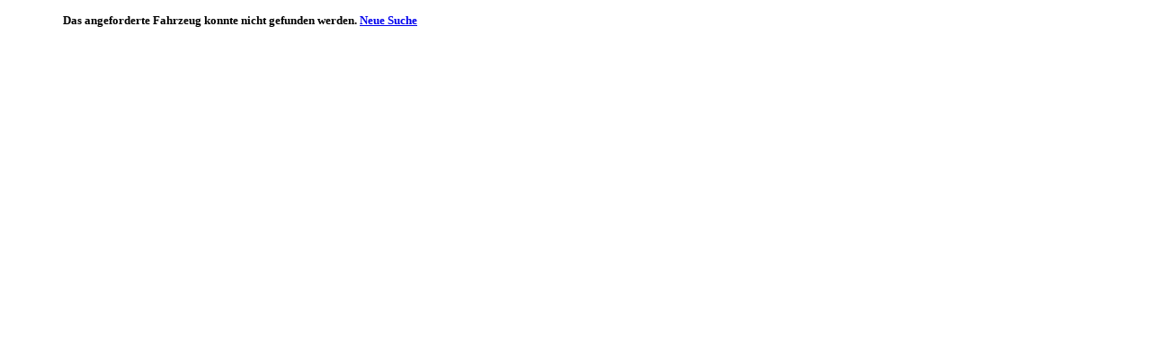

--- FILE ---
content_type: text/html; charset=UTF-8
request_url: http://dacia-erfurt.de/index-itsmobile.php?ad_id=393874170&dlr=13487267&fzg=Volkswagen-up%21-1.0-move--%2860-PS%29
body_size: 486
content:
<!DOCTYPE html>
<html lang="de">
   <head>
   <meta charset="utf-8">
   <meta name="viewport" content="width=device-width, initial-scale=1"><!--  -->
   <link href="itsmobile/style/bootstrap-grid-its.css" rel="stylesheet" type="text/css">
   <link href="itsmobile/style/itsmobile.css" rel="stylesheet" type="text/css">
   <script src="itsmobile/js/jquery.min.js"></script>
   <script src="itsmobile/js/jquery.flexslider-min.js"></script>
   <script src="itsmobile/js/jquery.validate.min.js"></script>
   <script src="itsmobile/js/jquery.colorbox-min.js"></script>
   <script src="itsmobile/js/itsmobile.js"></script>

   
   <title>Das angeforderte Fahrzeug konnte nicht gefunden werden.</title>
	
	</head>
	<body style="font-size: 13px;">
      <div class="its_container">
         
		   <div id="wrapper_fzg_detail">
<p class="hinweis">Das angeforderte Fahrzeug konnte nicht gefunden werden. <a href="/index-itsmobile.php#wrapper_suche">Neue Suche</a></p>     		
   		
   		</div>
  		
		</div> 	
   </body>
</html>

--- FILE ---
content_type: text/css
request_url: http://dacia-erfurt.de/itsmobile/style/bootstrap-grid-its.css
body_size: 16916
content:
/*!
 * Bootstrap v3.3.7 (http://getbootstrap.com)
 * Copyright 2011-2017 Twitter, Inc.
 * Licensed under MIT (https://github.com/twbs/bootstrap/blob/master/LICENSE)
 */

/*!
 * Generated using the Bootstrap Customizer (http://getbootstrap.com/customize/?id=fdec0065bf0e38ff8c7bc42171aa124d)
 * Config saved to config.json and https://gist.github.com/fdec0065bf0e38ff8c7bc42171aa124d
 */
/*!
 * Bootstrap v3.3.7 (http://getbootstrap.com)
 * Copyright 2011-2016 Twitter, Inc.
 * Licensed under MIT (https://github.com/twbs/bootstrap/blob/master/LICENSE)
 */

img {
  vertical-align: middle;
}
.img-responsive {
  display: block;
  max-width: 100%;
  height: auto;
}
.img-rounded {
  border-radius: 6px;
}
.img-thumbnail {
  padding: 4px;
  line-height: 1.42857143;
  background-color: #ffffff;
  border: 1px solid #dddddd;
  border-radius: 4px;
  -webkit-transition: all 0.2s ease-in-out;
  -o-transition: all 0.2s ease-in-out;
  transition: all 0.2s ease-in-out;
  display: inline-block;
  max-width: 100%;
  height: auto;
}
.img-circle {
  border-radius: 50%;
}
hr {
  margin-top: 20px;
  margin-bottom: 20px;
  border: 0;
  border-top: 1px solid #eeeeee;
}
.sr-only {
  position: absolute;
  width: 1px;
  height: 1px;
  margin: -1px;
  padding: 0;
  overflow: hidden;
  clip: rect(0, 0, 0, 0);
  border: 0;
}
.sr-only-focusable:active,
.sr-only-focusable:focus {
  position: static;
  width: auto;
  height: auto;
  margin: 0;
  overflow: visible;
  clip: auto;
}
[role="button"] {
  cursor: pointer;
}
.its_container {
  margin-right: auto;
  margin-left: auto;
  padding-left: 15px;
  padding-right: 15px;
}
@media (min-width: 768px) {
  .its_container {
    width: 750px;
  }
}
@media (min-width: 992px) {
  .its_container {
    width: 970px;
  }
}
@media (min-width: 1200px) {
  .its_container {
    width: 1170px;
  }
}
.its_container-fluid {
  margin-right: auto;
  margin-left: auto;
  padding-left: 15px;
  padding-right: 15px;
}
.its_row {
  margin-left: -15px;
  margin-right: -15px;
}
.its_col-xs-1, .its_col-sm-1, .its_col-md-1, .its_col-lg-1, .its_col-xs-2, .its_col-sm-2, .its_col-md-2, .its_col-lg-2, .its_col-xs-3, .its_col-sm-3, .its_col-md-3, .its_col-lg-3, .its_col-xs-4, .its_col-sm-4, .its_col-md-4, .its_col-lg-4, .its_col-xs-5, .its_col-sm-5, .its_col-md-5, .its_col-lg-5, .its_col-xs-6, .its_col-sm-6, .its_col-md-6, .its_col-lg-6, .its_col-xs-7, .its_col-sm-7, .its_col-md-7, .its_col-lg-7, .its_col-xs-8, .its_col-sm-8, .its_col-md-8, .its_col-lg-8, .its_col-xs-9, .its_col-sm-9, .its_col-md-9, .its_col-lg-9, .its_col-xs-10, .its_col-sm-10, .its_col-md-10, .its_col-lg-10, .its_col-xs-11, .its_col-sm-11, .its_col-md-11, .its_col-lg-11, .its_col-xs-12, .its_col-sm-12, .its_col-md-12, .its_col-lg-12 {
  position: relative;
  min-height: 1px;
  padding-left: 15px;
  padding-right: 15px;
}
.its_col-xs-1, .its_col-xs-2, .its_col-xs-3, .its_col-xs-4, .its_col-xs-5, .its_col-xs-6, .its_col-xs-7, .its_col-xs-8, .its_col-xs-9, .its_col-xs-10, .its_col-xs-11, .its_col-xs-12 {
  float: left;
}
.its_col-xs-12 {
  width: 100%;
}
.its_col-xs-11 {
  width: 91.66666667%;
}
.its_col-xs-10 {
  width: 83.33333333%;
}
.its_col-xs-9 {
  width: 75%;
}
.its_col-xs-8 {
  width: 66.66666667%;
}
.its_col-xs-7 {
  width: 58.33333333%;
}
.its_col-xs-6 {
  width: 50%;
}
.its_col-xs-5 {
  width: 41.66666667%;
}
.its_col-xs-4 {
  width: 33.33333333%;
}
.its_col-xs-3 {
  width: 25%;
}
.its_col-xs-2 {
  width: 16.66666667%;
}
.its_col-xs-1 {
  width: 8.33333333%;
}
.its_col-xs-pull-12 {
  right: 100%;
}
.its_col-xs-pull-11 {
  right: 91.66666667%;
}
.its_col-xs-pull-10 {
  right: 83.33333333%;
}
.its_col-xs-pull-9 {
  right: 75%;
}
.its_col-xs-pull-8 {
  right: 66.66666667%;
}
.its_col-xs-pull-7 {
  right: 58.33333333%;
}
.its_col-xs-pull-6 {
  right: 50%;
}
.its_col-xs-pull-5 {
  right: 41.66666667%;
}
.its_col-xs-pull-4 {
  right: 33.33333333%;
}
.its_col-xs-pull-3 {
  right: 25%;
}
.its_col-xs-pull-2 {
  right: 16.66666667%;
}
.its_col-xs-pull-1 {
  right: 8.33333333%;
}
.its_col-xs-pull-0 {
  right: auto;
}
.its_col-xs-push-12 {
  left: 100%;
}
.its_col-xs-push-11 {
  left: 91.66666667%;
}
.its_col-xs-push-10 {
  left: 83.33333333%;
}
.its_col-xs-push-9 {
  left: 75%;
}
.its_col-xs-push-8 {
  left: 66.66666667%;
}
.its_col-xs-push-7 {
  left: 58.33333333%;
}
.its_col-xs-push-6 {
  left: 50%;
}
.its_col-xs-push-5 {
  left: 41.66666667%;
}
.its_col-xs-push-4 {
  left: 33.33333333%;
}
.its_col-xs-push-3 {
  left: 25%;
}
.its_col-xs-push-2 {
  left: 16.66666667%;
}
.its_col-xs-push-1 {
  left: 8.33333333%;
}
.its_col-xs-push-0 {
  left: auto;
}
.its_col-xs-offset-12 {
  margin-left: 100%;
}
.its_col-xs-offset-11 {
  margin-left: 91.66666667%;
}
.its_col-xs-offset-10 {
  margin-left: 83.33333333%;
}
.its_col-xs-offset-9 {
  margin-left: 75%;
}
.its_col-xs-offset-8 {
  margin-left: 66.66666667%;
}
.its_col-xs-offset-7 {
  margin-left: 58.33333333%;
}
.its_col-xs-offset-6 {
  margin-left: 50%;
}
.its_col-xs-offset-5 {
  margin-left: 41.66666667%;
}
.its_col-xs-offset-4 {
  margin-left: 33.33333333%;
}
.its_col-xs-offset-3 {
  margin-left: 25%;
}
.its_col-xs-offset-2 {
  margin-left: 16.66666667%;
}
.its_col-xs-offset-1 {
  margin-left: 8.33333333%;
}
.its_col-xs-offset-0 {
  margin-left: 0%;
}
@media (min-width: 768px) {
  .its_col-sm-1, .its_col-sm-2, .its_col-sm-3, .its_col-sm-4, .its_col-sm-5, .its_col-sm-6, .its_col-sm-7, .its_col-sm-8, .its_col-sm-9, .its_col-sm-10, .its_col-sm-11, .its_col-sm-12 {
    float: left;
  }
  .its_col-sm-12 {
    width: 100%;
  }
  .its_col-sm-11 {
    width: 91.66666667%;
  }
  .its_col-sm-10 {
    width: 83.33333333%;
  }
  .its_col-sm-9 {
    width: 75%;
  }
  .its_col-sm-8 {
    width: 66.66666667%;
  }
  .its_col-sm-7 {
    width: 58.33333333%;
  }
  .its_col-sm-6 {
    width: 50%;
  }
  .its_col-sm-5 {
    width: 41.66666667%;
  }
  .its_col-sm-4 {
    width: 33.33333333%;
  }
  .its_col-sm-3 {
    width: 25%;
  }
  .its_col-sm-2 {
    width: 16.66666667%;
  }
  .its_col-sm-1 {
    width: 8.33333333%;
  }
  .its_col-sm-pull-12 {
    right: 100%;
  }
  .its_col-sm-pull-11 {
    right: 91.66666667%;
  }
  .its_col-sm-pull-10 {
    right: 83.33333333%;
  }
  .its_col-sm-pull-9 {
    right: 75%;
  }
  .its_col-sm-pull-8 {
    right: 66.66666667%;
  }
  .its_col-sm-pull-7 {
    right: 58.33333333%;
  }
  .its_col-sm-pull-6 {
    right: 50%;
  }
  .its_col-sm-pull-5 {
    right: 41.66666667%;
  }
  .its_col-sm-pull-4 {
    right: 33.33333333%;
  }
  .its_col-sm-pull-3 {
    right: 25%;
  }
  .its_col-sm-pull-2 {
    right: 16.66666667%;
  }
  .its_col-sm-pull-1 {
    right: 8.33333333%;
  }
  .its_col-sm-pull-0 {
    right: auto;
  }
  .its_col-sm-push-12 {
    left: 100%;
  }
  .its_col-sm-push-11 {
    left: 91.66666667%;
  }
  .its_col-sm-push-10 {
    left: 83.33333333%;
  }
  .its_col-sm-push-9 {
    left: 75%;
  }
  .its_col-sm-push-8 {
    left: 66.66666667%;
  }
  .its_col-sm-push-7 {
    left: 58.33333333%;
  }
  .its_col-sm-push-6 {
    left: 50%;
  }
  .its_col-sm-push-5 {
    left: 41.66666667%;
  }
  .its_col-sm-push-4 {
    left: 33.33333333%;
  }
  .its_col-sm-push-3 {
    left: 25%;
  }
  .its_col-sm-push-2 {
    left: 16.66666667%;
  }
  .its_col-sm-push-1 {
    left: 8.33333333%;
  }
  .its_col-sm-push-0 {
    left: auto;
  }
  .its_col-sm-offset-12 {
    margin-left: 100%;
  }
  .its_col-sm-offset-11 {
    margin-left: 91.66666667%;
  }
  .its_col-sm-offset-10 {
    margin-left: 83.33333333%;
  }
  .its_col-sm-offset-9 {
    margin-left: 75%;
  }
  .its_col-sm-offset-8 {
    margin-left: 66.66666667%;
  }
  .its_col-sm-offset-7 {
    margin-left: 58.33333333%;
  }
  .its_col-sm-offset-6 {
    margin-left: 50%;
  }
  .its_col-sm-offset-5 {
    margin-left: 41.66666667%;
  }
  .its_col-sm-offset-4 {
    margin-left: 33.33333333%;
  }
  .its_col-sm-offset-3 {
    margin-left: 25%;
  }
  .its_col-sm-offset-2 {
    margin-left: 16.66666667%;
  }
  .its_col-sm-offset-1 {
    margin-left: 8.33333333%;
  }
  .its_col-sm-offset-0 {
    margin-left: 0%;
  }
}
@media (min-width: 992px) {
  .its_col-md-1, .its_col-md-2, .its_col-md-3, .its_col-md-4, .its_col-md-5, .its_col-md-6, .its_col-md-7, .its_col-md-8, .its_col-md-9, .its_col-md-10, .its_col-md-11, .its_col-md-12 {
    float: left;
  }
  .its_col-md-12 {
    width: 100%;
  }
  .its_col-md-11 {
    width: 91.66666667%;
  }
  .its_col-md-10 {
    width: 83.33333333%;
  }
  .its_col-md-9 {
    width: 75%;
  }
  .its_col-md-8 {
    width: 66.66666667%;
  }
  .its_col-md-7 {
    width: 58.33333333%;
  }
  .its_col-md-6 {
    width: 50%;
  }
  .its_col-md-5 {
    width: 41.66666667%;
  }
  .its_col-md-4 {
    width: 33.33333333%;
  }
  .its_col-md-3 {
    width: 25%;
  }
  .its_col-md-2 {
    width: 16.66666667%;
  }
  .its_col-md-1 {
    width: 8.33333333%;
  }
  .its_col-md-pull-12 {
    right: 100%;
  }
  .its_col-md-pull-11 {
    right: 91.66666667%;
  }
  .its_col-md-pull-10 {
    right: 83.33333333%;
  }
  .its_col-md-pull-9 {
    right: 75%;
  }
  .its_col-md-pull-8 {
    right: 66.66666667%;
  }
  .its_col-md-pull-7 {
    right: 58.33333333%;
  }
  .its_col-md-pull-6 {
    right: 50%;
  }
  .its_col-md-pull-5 {
    right: 41.66666667%;
  }
  .its_col-md-pull-4 {
    right: 33.33333333%;
  }
  .its_col-md-pull-3 {
    right: 25%;
  }
  .its_col-md-pull-2 {
    right: 16.66666667%;
  }
  .its_col-md-pull-1 {
    right: 8.33333333%;
  }
  .its_col-md-pull-0 {
    right: auto;
  }
  .its_col-md-push-12 {
    left: 100%;
  }
  .its_col-md-push-11 {
    left: 91.66666667%;
  }
  .its_col-md-push-10 {
    left: 83.33333333%;
  }
  .its_col-md-push-9 {
    left: 75%;
  }
  .its_col-md-push-8 {
    left: 66.66666667%;
  }
  .its_col-md-push-7 {
    left: 58.33333333%;
  }
  .its_col-md-push-6 {
    left: 50%;
  }
  .its_col-md-push-5 {
    left: 41.66666667%;
  }
  .its_col-md-push-4 {
    left: 33.33333333%;
  }
  .its_col-md-push-3 {
    left: 25%;
  }
  .its_col-md-push-2 {
    left: 16.66666667%;
  }
  .its_col-md-push-1 {
    left: 8.33333333%;
  }
  .its_col-md-push-0 {
    left: auto;
  }
  .its_col-md-offset-12 {
    margin-left: 100%;
  }
  .its_col-md-offset-11 {
    margin-left: 91.66666667%;
  }
  .its_col-md-offset-10 {
    margin-left: 83.33333333%;
  }
  .its_col-md-offset-9 {
    margin-left: 75%;
  }
  .its_col-md-offset-8 {
    margin-left: 66.66666667%;
  }
  .its_col-md-offset-7 {
    margin-left: 58.33333333%;
  }
  .its_col-md-offset-6 {
    margin-left: 50%;
  }
  .its_col-md-offset-5 {
    margin-left: 41.66666667%;
  }
  .its_col-md-offset-4 {
    margin-left: 33.33333333%;
  }
  .its_col-md-offset-3 {
    margin-left: 25%;
  }
  .its_col-md-offset-2 {
    margin-left: 16.66666667%;
  }
  .its_col-md-offset-1 {
    margin-left: 8.33333333%;
  }
  .its_col-md-offset-0 {
    margin-left: 0%;
  }
}
@media (min-width: 1200px) {
  .its_col-lg-1, .its_col-lg-2, .its_col-lg-3, .its_col-lg-4, .its_col-lg-5, .its_col-lg-6, .its_col-lg-7, .its_col-lg-8, .its_col-lg-9, .its_col-lg-10, .its_col-lg-11, .its_col-lg-12 {
    float: left;
  }
  .its_col-lg-12 {
    width: 100%;
  }
  .its_col-lg-11 {
    width: 91.66666667%;
  }
  .its_col-lg-10 {
    width: 83.33333333%;
  }
  .its_col-lg-9 {
    width: 75%;
  }
  .its_col-lg-8 {
    width: 66.66666667%;
  }
  .its_col-lg-7 {
    width: 58.33333333%;
  }
  .its_col-lg-6 {
    width: 50%;
  }
  .its_col-lg-5 {
    width: 41.66666667%;
  }
  .its_col-lg-4 {
    width: 33.33333333%;
  }
  .its_col-lg-3 {
    width: 25%;
  }
  .its_col-lg-2 {
    width: 16.66666667%;
  }
  .its_col-lg-1 {
    width: 8.33333333%;
  }
  .its_col-lg-pull-12 {
    right: 100%;
  }
  .its_col-lg-pull-11 {
    right: 91.66666667%;
  }
  .its_col-lg-pull-10 {
    right: 83.33333333%;
  }
  .its_col-lg-pull-9 {
    right: 75%;
  }
  .its_col-lg-pull-8 {
    right: 66.66666667%;
  }
  .its_col-lg-pull-7 {
    right: 58.33333333%;
  }
  .its_col-lg-pull-6 {
    right: 50%;
  }
  .its_col-lg-pull-5 {
    right: 41.66666667%;
  }
  .its_col-lg-pull-4 {
    right: 33.33333333%;
  }
  .its_col-lg-pull-3 {
    right: 25%;
  }
  .its_col-lg-pull-2 {
    right: 16.66666667%;
  }
  .its_col-lg-pull-1 {
    right: 8.33333333%;
  }
  .its_col-lg-pull-0 {
    right: auto;
  }
  .its_col-lg-push-12 {
    left: 100%;
  }
  .its_col-lg-push-11 {
    left: 91.66666667%;
  }
  .its_col-lg-push-10 {
    left: 83.33333333%;
  }
  .its_col-lg-push-9 {
    left: 75%;
  }
  .its_col-lg-push-8 {
    left: 66.66666667%;
  }
  .its_col-lg-push-7 {
    left: 58.33333333%;
  }
  .its_col-lg-push-6 {
    left: 50%;
  }
  .its_col-lg-push-5 {
    left: 41.66666667%;
  }
  .its_col-lg-push-4 {
    left: 33.33333333%;
  }
  .its_col-lg-push-3 {
    left: 25%;
  }
  .its_col-lg-push-2 {
    left: 16.66666667%;
  }
  .its_col-lg-push-1 {
    left: 8.33333333%;
  }
  .its_col-lg-push-0 {
    left: auto;
  }
  .its_col-lg-offset-12 {
    margin-left: 100%;
  }
  .its_col-lg-offset-11 {
    margin-left: 91.66666667%;
  }
  .its_col-lg-offset-10 {
    margin-left: 83.33333333%;
  }
  .its_col-lg-offset-9 {
    margin-left: 75%;
  }
  .its_col-lg-offset-8 {
    margin-left: 66.66666667%;
  }
  .its_col-lg-offset-7 {
    margin-left: 58.33333333%;
  }
  .its_col-lg-offset-6 {
    margin-left: 50%;
  }
  .its_col-lg-offset-5 {
    margin-left: 41.66666667%;
  }
  .its_col-lg-offset-4 {
    margin-left: 33.33333333%;
  }
  .its_col-lg-offset-3 {
    margin-left: 25%;
  }
  .its_col-lg-offset-2 {
    margin-left: 16.66666667%;
  }
  .its_col-lg-offset-1 {
    margin-left: 8.33333333%;
  }
  .its_col-lg-offset-0 {
    margin-left: 0%;
  }
}
.clearfix:before,
.clearfix:after,
.its_container:before,
.its_container:after,
.its_container-fluid:before,
.its_container-fluid:after,
.its_row:before,
.its_row:after {
  content: " ";
  display: table;
}
.clearfix:after,
.its_container:after,
.its_container-fluid:after,
.its_row:after {
  clear: both;
}
.center-block {
  display: block;
  margin-left: auto;
  margin-right: auto;
}
.pull-right {
  float: right !important;
}
.pull-left {
  float: left !important;
}
.hide {
  display: none !important;
}
.show {
  display: block !important;
}
.invisible {
  visibility: hidden;
}
.text-hide {
  font: 0/0 a;
  color: transparent;
  text-shadow: none;
  background-color: transparent;
  border: 0;
}
.hidden {
  display: none !important;
}
.affix {
  position: fixed;
}

.hidden-xs
{
	display: none;
}

@media (min-width: 768px)
{
  .hidden-xs
	{
		display: block;
	}
}


@font-face {
  font-family: 'Glyphicons Halflings';

  src: url('../fonts/glyphicons-halflings-regular.eot');
  src: url('../fonts/glyphicons-halflings-regular.eot?#iefix') format('embedded-opentype'), url('../fonts/glyphicons-halflings-regular.woff') format('woff'), url('../fonts/glyphicons-halflings-regular.ttf') format('truetype'), url('../fonts/glyphicons-halflings-regular.svg#glyphicons_halflingsregular') format('svg');
}

.glyphicon {
  position: relative;
  top: 1px;
  display: inline-block;
  font-family: 'Glyphicons Halflings';
  font-style: normal;
  font-weight: normal;
  line-height: 1;

  -webkit-font-smoothing: antialiased;
  -moz-osx-font-smoothing: grayscale;
}
.glyphicon-asterisk:before {
  content: "\2a";
}
.glyphicon-plus:before {
  content: "\2b";
}
.glyphicon-euro:before,
.glyphicon-eur:before {
  content: "\20ac";
}
.glyphicon-minus:before {
  content: "\2212";
}

.glyphicon-envelope:before {
  content: "\2709";
}
.glyphicon-pencil:before {
  content: "\270f";
}
.glyphicon-search:before {
  content: "\e003";
}

.glyphicon-print:before {
  content: "\e045";
}

.glyphicon-map-marker:before {
  content: "\e062";
}

.glyphicon-chevron-left:before {
  content: "\e079";
}
.glyphicon-chevron-right:before {
  content: "\e080";
}
.glyphicon-plus-sign:before {
  content: "\e081";
}
.glyphicon-minus-sign:before {
  content: "\e082";
}

.glyphicon-chevron-up:before {
  content: "\e113";
}
.glyphicon-chevron-down:before {
  content: "\e114";
}

.glyphicon-phone:before {
  content: "\e145";
}

.glyphicon-earphone:before {
  content: "\e182";
}
.glyphicon-phone-alt:before {
  content: "\e183";
}


--- FILE ---
content_type: text/css
request_url: http://dacia-erfurt.de/itsmobile/style/itsmobile.css
body_size: 23975
content:
/*
CSS ITS Mobile

*/
.its_container
{
	max-width: 100%;
}

.its_container *
{
    -webkit-box-sizing: border-box;
    -moz-box-sizing: border-box;
    box-sizing: border-box;
}

.hinweis
{
   padding: 15px;
   font-weight: bold;
}

.space15
{
	margin-bottom: 15px;
}

.space30
{
   margin-bottom: 30px;
}

.text-right
{
	text-align: right;
}

dt
{
	font-weight: bold;
}

dd, dt
{
	line-height: 1.4;
}

.glyphicon {
    position: relative;
    top: 1px;
    display: inline-block;
    font-family: 'Glyphicons Halflings';
    font-style: normal;
    font-weight: 400;
    line-height: 1;
    -webkit-font-smoothing: antialiased;
    -moz-osx-font-smoothing: grayscale;
}

.its_btn {
    display: inline-block;
    padding: 6px 12px;
    margin-bottom: 0;
    font-size: 14px;
    font-weight: 400;
    line-height: 1.42857143;
    text-align: center;
    white-space: nowrap;
    vertical-align: middle;
    -ms-touch-action: manipulation;
    touch-action: manipulation;
    cursor: pointer;
    -webkit-user-select: none;
    -moz-user-select: none;
    -ms-user-select: none;
    user-select: none;
    background-image: none;
    border: 1px solid transparent;
    border-radius: 4px;
    text-decoration: none;
}

.its_btn-block {
    display: block;
    width: 100%;
}
.its_btn-primary {
    color: #fff;
    background-color: #337ab7;
    border-color: #2e6da4;
}

.its_btn-success {
    color: #fff;
    background-color: #5cb85c;
    border-color: #4cae4c;
}

/* Fahrzeugsuche Filter*/
*
{
  margin: 0;
  padding: 0;
}

.its_form-control {
    display: block;
    width: 100%;
    height: 34px;
    padding: 6px 12px;
    font-size: 14px;
    line-height: 1.42857143;
    color: #555;
    background-color: #fff;
    background-image: none;
    border: 1px solid #ccc;
    border-radius: 4px;
    margin-bottom: 10px;
    -webkit-box-shadow: inset 0 1px 1px rgba(0,0,0,.075);
    box-shadow: inset 0 1px 1px rgba(0,0,0,.075);
    -webkit-transition: border-color ease-in-out .15s,-webkit-box-shadow ease-in-out .15s;
    -o-transition: border-color ease-in-out .15s,box-shadow ease-in-out .15s;
    transition: border-color ease-in-out .15s,box-shadow ease-in-out .15s;
}

#wrapper_suche
{
   padding: 15px;
   position: relative;  
   border: 1px solid #f2f2f2;
   padding-bottom: 0;
-webkit-box-shadow: 0px 6px 15px -10px rgba(0,0,0,0.75);
-moz-box-shadow: 0px 6px 15px -10px rgba(0,0,0,0.75);
box-shadow: 0px 6px 15px -10px rgba(0,0,0,0.75);}

#wrapper_suche h1
{
   color: #FFFFFF;
   font-size: 20px;
   font-weight: bold;
   line-height: 22px;
   text-decoration: underline;
   text-shadow: 1px 1px 1px #535353;
   margin-bottom: 10px;
}

#wrapper_suche select
{
   font-family: inherit;
   color: #505050;
   font-size: 14px;  
   margin-bottom: 10px;
   border-radius: 0;  
}


#wrapper_suche input[type='radio']
{
   margin-left: 10px;
   width: 25px;
}

#wrapper_suche input[type='submit']
{
   width:100%;
   font-size: 14px;
   cursor: pointer;
   border-radius: 0;
   margin-bottom: 15px;
   
}

#wrapper_suche input[type='submit']:hover
{
   border: 1px solid #FFF;
}



/* Ende Fahrzeugsuche Filter*/


/* Fahrzeugliste Liste*/
#wrapper_fzg_liste
{
   position: relative;  
}

.list_fzg
{
   position: relative;
   background: #FFF;
   border: 1px solid #f2f2f2;
   margin-bottom: 10px;
   padding: 15px;
      -webkit-box-shadow: 0px 6px 15px -10px rgba(0,0,0,0.75);
-moz-box-shadow: 0px 6px 15px -10px rgba(0,0,0,0.75);
box-shadow: 0px 6px 15px -10px rgba(0,0,0,0.75);
   
}

.list_fzg h2
{
   margin-bottom: 10px;
   margin-top: 5px;
}

.fzg_title, .fzg_title:hover, .fzg_title:focus
{
   color: #505050;
   font-size: 24px;
   text-decoration: none;
}

.list_img_box, .list_info_box1, .list_info_box2, .list_info_box3
{
   color: #3e3e3d;
   font-size: 16px;
}

.list_img
{
   border: 0;
   object-fit: cover;
   max-height: 278px;
   margin: 0 auto;
}
.list_info_box1
{
   font-weight: bold;
}


.list_emm_box
{
   clear: both;
   padding-top: 30px;
   
    min-height: 34px;
   line-height: 15px;
}

.list_preis_box {
    float: right;
    padding-left: 15px;
    text-align: right;
}

.list_fzg .list_preis_box
{
   margin-top: 5px;
}

.preis_brutto
{
   color: #505050;
   font-size: 22px;
   text-shadow: 1px 1px 1px #fff;
   font-weight: bold;   
}

.preis_netto
{
   color: #605f5e;
   font-size: 18px;
   text-shadow: 1px 1px 1px #fff;
   font-weight: bold;   
}

.mwst_text
{
   color: #868686;
   font-size: 14px;
   text-shadow: 1px 1px 1px #fff;
   font-weight: bold;   
}

.btn_new
{
   display: inline-block;
   background-image: linear-gradient(#d72020 0%,#ba0202 100%); 
   box-shadow: 1px 1px 2px #a9a9a9 inset,  
               1px 1px 2px #ffffff;
   padding: 5px 20px 5px 20px;
   color: #FFF;
   font-size: 22px;
   text-shadow: 1px 1px 1px #000;
   margin: -15px -15px 0 0;
   
   
}

.anz_treffer
{
   text-align: right;
}

.seitenwahl
{
   text-align: center;
   min-height: 15px;
   margin: 10px 0;
   
}

.seitenwahl a
{
   color: #3e3e3d;
   font-size: 20px;
   text-shadow: 1px 1px 1px #fff;
   margin-right: 15px;
   text-decoration: none;
   display: inline-block;
   padding: 5px;
   
}

.seitenwahl a.seite_aktiv, .seitenwahl a:hover
{
   font-weight: bold;
   font-size: 20px;
}

.emm_hinweis
{
   color: #868686;
}

.icon_eff
{
    background: url('images/eff.png') no-repeat scroll  rgba(0, 0, 0, 0);
    height: 11px;
    width: 29px;
    margin-left: 3px;
    display: inline-block;
}

.eff-AA 
{
    background-position: 0px -1px;
}
.eff-A 
{
    background-position: -29px -1px;
}
.eff-B 
{
    background-position: -58px -1px;
}

.eff-C 
{
    background-position: -87px -1px;
}

.eff-D 
{
    background-position: -115px -1px;
}

.eff-E 
{
    background-position: -145px -1px;
}

.eff-F 
{
    background-position: -174px -1px;
}

.eff-G 
{
    background-position: -203px -1px;
}


/***** Ende Fahrzeugliste Liste*********/

/***** Fahrzeugliste Grid ********/
.view_mode 
{
	margin: 10px 0 0 0;
}

.view_mode a
{
	font-size: 24px;
	color: #757575;
}

.view_mode a:hover, .view_mode a.active
{
	color: #337ab7;
}



.list_fzg_box
{
	border: 1px solid #ededed;
	text-align: center;
	margin-bottom: 30px;
}

.list_fzg_box .fzg_title 
{
	display: block;
	line-height: 24px;
	padding: 5px 0;
}

.list_fzg_box .fzg_title .sub_title
{
	font-size: 18px;
}

.list_fzg_box .list_preis 
{
	border-radius: 0;
	margin-top: 10px;
}

.list_fzg_box .list_preis .preis_brutto
{
	color: #FFF;
	text-shadow: none;
}

.list_fzg_box .info_wrapper
{
	padding: 10px 15px 0px 15px;
	text-align: left;
	font-size: 14px;
}

.list_fzg_box .list_emm_box
{
	padding-top: 0;
}

@media (min-width: 768px)
{
	.list_fzg_box .list_img_box
	{
		min-height: 241px;
	}

}

@media (min-width: 992px)
{
	.list_fzg_box .list_img_box
	{
		min-height: 250px;
	}

}

@media (min-width: 1200px)
{
	.list_fzg_box .list_img_box
	{
		min-height: 276px;
	}

}

/***** Ende Fahrzeugliste Grid*********/


/***** Fahrzeugliste Bilderliste ********/

.pic_list.list_fzg_box
{
	display: inline-block;
	margin-left: auto;
	margin-right: auto; 
	max-width: 100%;
}

.pic_list .list_img_box
{
	border: 0;
	position: relative;
}


.pic_list .list_img_box .wrapper_bg
{
	background: rgba(0,0,0,0.5);
	position: absolute;
	top:0;
	width: 100%;
	color: #FFF;
}

.pic_list .wrapper_bg 
{
	padding: 5px 10px;
}

.pic_list .wrapper_bg .fzg_title
{
	float: left;
	color: #FFF;
	padding: 0;
}

.pic_list .wrapper_bg .fzg_infos
{
	clear: both;
	color: #FFF;
	text-align: left;
}

.pic_list .wrapper_bg .preis_brutto
{
	float: right;
	color: inherit;
	box-shadow: none;
	text-shadow: none;
	
	
}

.pic_list .list_emm_box
{
	position: absolute;
	display: inline-block;
	bottom: 0;
   left: 0;
   background: rgba(0,0,0,0.4);
   padding: 5px 10px;
   text-align: left;
}

@media (max-width: 500px)
{
	.pic_list .list_emm_box
	{
		font-size:10px;
	}
	
	.pic_list .wrapper_bg .fzg_title
	{
		font-size: 20px;
		line-height: 20px;
	}
	
	.pic_list .wrapper_bg .preis_brutto
	{
		font-size: 18px;
		line-height: 20px;
	}
	

}


/***** Ende Fahrzeugliste Bilderliste ********/

/*****  Fahrzeugdetailansicht *********/

#wrapper_fzg_detail
{
   position: relative;  
}

#detail_fzg {}

#detail_header
{
   padding: 15px;
   position: relative;
   border: 1px solid #f2f2f2;
   margin-top: 15px; 
   margin-bottom: 15px;
   -webkit-box-shadow: 0px 6px 15px -10px rgba(0,0,0,0.75);
-moz-box-shadow: 0px 6px 15px -10px rgba(0,0,0,0.75);
box-shadow: 0px 6px 15px -10px rgba(0,0,0,0.75);  
}

#detail_header a, #detail_header a:hover, #detail_header a:focus
{
   color: inherit;
   font-weight: bold;
   font-size: 16px;
   text-decoration: none;
}

#fzg_content
{
   padding: 15px;
   position: relative;
   width: auto;
   border: 1px solid #f2f2f2;
   margin-bottom: 15px;
   -webkit-box-shadow: 0px 6px 15px -10px rgba(0,0,0,0.75);
-moz-box-shadow: 0px 6px 15px -10px rgba(0,0,0,0.75);
box-shadow: 0px 6px 15px -10px rgba(0,0,0,0.75);
}

#wrapper_detail_slider
{
   
   position: relative;
   float: none;
   margin: 0 auto;
   max-width: 640px; 
   
}

#detailslider
{
   border: 1px solid #ededed; 
   margin-bottom: 15px;
   overflow: hidden;
   position: relative;
   border-radius: 0;
   
}

#detailslider .clbox_zoom
{
   cursor: -webkit-zoom-in; 
   cursor: -moz-zoom-in;
}



#fzg_content .list_info_box1, #fzg_content  .list_info_box2, #fzg_content  .list_info_box3
{
   float: none;
   margin-bottom: 20px;
}

.wrapper_thumbs .its_row
{
	margin: 0 -5px 5px;
}

.its_row > .lowmargin 
{
    padding-left: 5px;
    padding-right: 5px;
}

.thumbnailcrop {
  position: relative;
  width: 103px;
  height: 103px;
  overflow: hidden;
  float: left;
  margin: 5px;
  -webkit-filter: opacity(.75);
   filter: opacity(.75); 
   transition-property: filter;
   transition-duration: 0.5s;
}

.thumbnailcrop:hover {
  -webkit-filter: opacity(1);
   filter: opacity(1);
   transition-property: filter;
   transition-duration: 0.5s;
}

.thumbnailcrop img {
  position: absolute;
  left: 50%;
  top: 50%;
  height: 100%;
  width: auto;
  -webkit-transform: translate(-50%,-50%);
      -ms-transform: translate(-50%,-50%);
          transform: translate(-50%,-50%);
}
.thumbnailcrop img.portrait {
  width: 100%;
  height: auto;
}



#its_btn_kontakt
{
   border-radius: 0;
   margin-top: 15px;
}

.its_btn_action
{
	width: 100%;
	position: relative;
	color: #FFF;
	display: block;
	margin-bottom: 10px;
	font-weight: bold;
	font-size: 16px;
	color: #FFF;
	
}

.its_btn_action:hover
{
	color: #FFF;
}


.its_btn_action .icon
{
	position: absolute;
	display: block;
	padding: 8px 13px 15px;
	left: 0;
	top: 0;
}




.auftragsnummer
{
   font-size: 14px;
   font-weight: normal;
   line-height: 30px;   
}

#fzg_content hr
{
   border-top. 0;
   border-bottom: 1px solid #f2f2f2;
   height:0;
   margin-top: 20px;
}

#fzg_content h2
{
   color: #3e3e3d;
   font-size: 22px;
   text-shadow: 1px 1px 1px #fff;
   font-weight: bold;
   margin-top: 20px;
   margin-bottom: 18px;   
}

.liste_weitere_daten, .liste_emmission
{
   display: block;
   line-height: 20px;
   min-width: 300px;
   
   
}

.liste_weitere_daten dt, .liste_emmission dt
{
   display: inline-block;
   width: 60%;
   
}

.liste_weitere_daten dd,  .liste_emmission dd
{
   display: inline-block;
   width: 35%;
   margin: 0;
}


.eff_img
{
   float: left;
   margin-top: 20px;
}

.feature_col ul
{
   list-style-type: none;
}

.fahrzeugbeschreibung
{
}

.fahrzeugbeschreibung ul
{
   margin-left: 20px;
}


.wrapper_kontakt .kontakt_daten , .wrapper_kontakt #wrapper_form
{
}

.wrapper_kontakt #wrapper_form
{
}

.wrapper_kontakt .kontakt_daten 
{
}

 #form_anfrage
{
   width: auto;
}

.wrapper_kontakt p
{
   margin-bottom: 15px;
}


.kontakt_daten dt, .kontakt_daten dd
{
   float:left;
}
.kontakt_daten dt
{
   clear: both;
   width: 40px;
}


#form_anfrage .its_form-control
{
	margin-top: 5px;
}

#form_anfrage .form_text, #kontakt_form .form_text
{
  border-radius: 0;
}

#form_anfrage input[type='submit']
{
     margin-top: 10px;
}

#form_anfrage .error, #kontakt_form .error
{
  color: red;
}

#form_anfrage label.error, #kontakt_form label.error
{
  color: red;
  font-size: 16px;
  padding: 4px;
  margin-bottom: 5px;
  display: block;

}

#form_anfrage textarea
{
	min-height: 150px;
}


/***** Ende Fahrzeugdetailansicht *********/

.teaser_img
{
	width: 250px;
	border: 0;
}

.teaser_fzg .fzg_title
{
	font-size: 14px;
}

.teaser_fzg .list_info_box1, .teaser_fzg .list_info_box2, .teaser_fzg .list_info_box3
{
	font-size: 12px;
}

.teaser_fzg .list_emm_box
{
	clear: right;
}


.clear {
    clear: both;
    height: 0;
    line-height: 0;
}


/*
    Colorbox Core Style:
    The following CSS is consistent between example themes and should not be altered.
*/
#colorbox, #cboxOverlay, #cboxWrapper{position:absolute; top:0; left:0; z-index:9999; overflow:hidden;}
#cboxOverlay{position:fixed; width:100%; height:100%;}
#cboxMiddleLeft, #cboxBottomLeft{clear:left;}
#cboxContent{position:relative;}
#cboxLoadedContent{overflow:auto; -webkit-overflow-scrolling: touch;}
#cboxTitle{margin:0;}
#cboxLoadingOverlay, #cboxLoadingGraphic{position:absolute; top:0; left:0; width:100%; height:100%;}
#cboxPrevious, #cboxNext, #cboxClose, #cboxSlideshow{cursor:pointer;}
.cboxPhoto{float:left; margin:auto; border:0; display:block; max-width:none; -ms-interpolation-mode:bicubic;}
.cboxIframe{width:100%; height:100%; display:block; border:0;}
#colorbox, #cboxContent, #cboxLoadedContent{box-sizing:content-box; -moz-box-sizing:content-box; -webkit-box-sizing:content-box;}

/* 
    User Style:
    Change the following styles to modify the appearance of Colorbox.  They are
    ordered & tabbed in a way that represents the nesting of the generated HTML.
*/
#cboxOverlay{background:#000;}
#colorbox{outline:0;}
    #cboxContent{margin-top:0px; overflow:visible; background:#31424a;}
        .cboxIframe{background:#545657;}
        #cboxError{padding:50px; border:1px solid #ccc;}
        #cboxLoadedContent{background:#545657; padding:10px; padding-bottom: 60px;}
        #cboxLoadingGraphic{background:url(images/loading.gif) no-repeat center center;}
        #cboxLoadingOverlay{background:#31424a;}
        #cboxTitle{position:absolute; top:-22px; left:10px; color:#000;}
        #cboxCurrent{position:absolute; bottom:20px; left:10px; color: #ccc;}

        /* these elements are buttons, and may need to have additional styles reset to avoid unwanted base styles */
        #cboxPrevious, #cboxNext, #cboxSlideshow, #cboxClose {border:0; padding:0; margin:0; overflow:visible; text-indent:-9999px; width:46px; height:61px; box-shadow: none; position:absolute; }
        
        /* avoid outlines on :active (mouseclick), but preserve outlines on :focus (tabbed navigating) */
        #cboxPrevious:active, #cboxNext:active, #cboxSlideshow:active, #cboxClose:active {outline:0;}

        #cboxPrevious{background: url('images/backward.png'); bottom: 0px; right: 80px;}
        
        #cboxNext{background: url('images/forward.png'); bottom: 0px; right: 40px;}
        
        #cboxClose{background: url('images/close.png') no-repeat; background-position: center center ; bottom: 0px; right: 0px;}
        
        .cboxSlideshow_on #cboxPrevious, .cboxSlideshow_off #cboxPrevious{right:66px;}
        .cboxSlideshow_on #cboxSlideshow{background-position:-75px -25px; right:44px;}
        .cboxSlideshow_on #cboxSlideshow:hover{background-position:-100px -25px;}
        .cboxSlideshow_off #cboxSlideshow{background-position:-100px 0px; right:44px;}
        .cboxSlideshow_off #cboxSlideshow:hover{background-position:-75px -25px;}

.formbox #cboxLoadedContent
{
	background:#31424a; padding:0;
}

.formbox #cboxClose
{
	background: url('images/close.png');
	width:46px;
	height: 61px;
	top: -15px;
	right: -7px;
	
}

/*
    Ende Colorbox Core Style:
*/


/*
 * jQuery FlexSlider v2.6.3
 * http://www.woothemes.com/flexslider/
 *
 * Copyright 2012 WooThemes
 * Free to use under the GPLv2 and later license.
 * http://www.gnu.org/licenses/gpl-2.0.html
 *
 * Contributing author: Tyler Smith (@mbmufffin)
 *
 */
/* ====================================================================================================================
 * FONT-FACE
 * ====================================================================================================================*/
@font-face {
  font-family: 'flexslider-icon';
  src: url('../fonts/flexslider-icon.eot');
  src: url('../fonts/flexslider-icon.eot?#iefix') format('embedded-opentype'), url('../fonts/flexslider-icon.woff') format('woff'), url('../fonts/flexslider-icon.ttf') format('truetype'), url('../fonts/flexslider-icon.svg#flexslider-icon') format('svg');
  font-weight: normal;
  font-style: normal;
}
/* ====================================================================================================================
 * RESETS
 * ====================================================================================================================*/
.flex-container a:hover,
.flex-slider a:hover {
  outline: none;
}
.slides,
.slides > li,
.flex-control-nav,
.flex-direction-nav {
  margin: 0;
  padding: 0;
  list-style: none;
}
.flex-pauseplay span {
  text-transform: capitalize;
}
/* ====================================================================================================================
 * BASE STYLES
 * ====================================================================================================================*/
.flexslider {
  margin: 0;
  padding: 0;
}
.flexslider .slides > li {
  display: none;
  -webkit-backface-visibility: hidden;
}
.flexslider .slides img {
  width: 100%;
  display: block;
}
.flexslider .slides:after {
  content: "\0020";
  display: block;
  clear: both;
  visibility: hidden;
  line-height: 0;
  height: 0;
}
html[xmlns] .flexslider .slides {
  display: block;
}
* html .flexslider .slides {
  height: 1%;
}
.no-js .flexslider .slides > li:first-child {
  display: block;
}
/* ====================================================================================================================
 * DEFAULT THEME
 * ====================================================================================================================*/
.flexslider {
  margin: 0 0 60px;
  background: #fff;
  border: 4px solid #fff;
  position: relative;
  zoom: 1;
  -webkit-border-radius: 4px;
  -moz-border-radius: 4px;
  border-radius: 4px;
  -webkit-box-shadow: '' 0 1px 4px rgba(0, 0, 0, 0.2);
  -moz-box-shadow: '' 0 1px 4px rgba(0, 0, 0, 0.2);
  -o-box-shadow: '' 0 1px 4px rgba(0, 0, 0, 0.2);
  box-shadow: '' 0 1px 4px rgba(0, 0, 0, 0.2);
}
.flexslider .slides {
  zoom: 1;
}
.flexslider .slides img {
  height: auto;
  -moz-user-select: none;
}
.flex-viewport {
  max-height: 2000px;
  -webkit-transition: all 1s ease;
  -moz-transition: all 1s ease;
  -ms-transition: all 1s ease;
  -o-transition: all 1s ease;
  transition: all 1s ease;
}
.loading .flex-viewport {
  max-height: 300px;
}
.carousel li {
  margin-right: 5px;
}
.flex-direction-nav {
  *height: 0;
}
.flex-direction-nav a {
  text-decoration: none;
  display: block;
  width: 40px;
  height: 44px;
  margin: -20px 0 0;
  position: absolute;
  top: 50%;
  z-index: 10;
  overflow: hidden;
  opacity: 0;
  cursor: pointer;
  color: rgba(0, 0, 0, 0.8);
  text-shadow: 1px 1px 0 rgba(255, 255, 255, 0.3);
  -webkit-transition: all 0.3s ease-in-out;
  -moz-transition: all 0.3s ease-in-out;
  -ms-transition: all 0.3s ease-in-out;
  -o-transition: all 0.3s ease-in-out;
  transition: all 0.3s ease-in-out;
}
.flex-direction-nav a:before {
  font-family: "flexslider-icon";
  font-size: 36px;
  display: inline-block;
  content: '\f001';
  color: rgba(0, 0, 0, 0.8);
  text-shadow: 1px 1px 0 rgba(255, 255, 255, 0.3);
}
.flex-direction-nav a.flex-next:before {
  content: '\f002';
}
.flex-direction-nav .flex-prev {
  left: -50px;
}
.flex-direction-nav .flex-next {
  right: -50px;
  text-align: right;
}
.flexslider:hover .flex-direction-nav .flex-prev {
  opacity: 0.7;
  left: 10px;
}
.flexslider:hover .flex-direction-nav .flex-prev:hover {
  opacity: 1;
}
.flexslider:hover .flex-direction-nav .flex-next {
  opacity: 0.7;
  right: 10px;
}
.flexslider:hover .flex-direction-nav .flex-next:hover {
  opacity: 1;
}
.flex-direction-nav .flex-disabled {
  opacity: 0!important;
  filter: alpha(opacity=0);
  cursor: default;
  z-index: -1;
}
.flex-pauseplay a {
  display: block;
  width: 20px;
  height: 20px;
  position: absolute;
  bottom: 5px;
  left: 10px;
  opacity: 0.8;
  z-index: 10;
  overflow: hidden;
  cursor: pointer;
  color: #000;
}
.flex-pauseplay a:before {
  font-family: "flexslider-icon";
  font-size: 20px;
  display: inline-block;
  content: '\f004';
}
.flex-pauseplay a:hover {
  opacity: 1;
}
.flex-pauseplay a.flex-play:before {
  content: '\f003';
}
.flex-control-nav {
  width: 100%;
  position: absolute;
  bottom: -40px;
  text-align: center;
}
.flex-control-nav li {
  margin: 0 6px;
  display: inline-block;
  zoom: 1;
  *display: inline;
}
.flex-control-paging li a {
  width: 11px;
  height: 11px;
  display: block;
  background: #666;
  background: rgba(0, 0, 0, 0.5);
  cursor: pointer;
  text-indent: -9999px;
  -webkit-box-shadow: inset 0 0 3px rgba(0, 0, 0, 0.3);
  -moz-box-shadow: inset 0 0 3px rgba(0, 0, 0, 0.3);
  -o-box-shadow: inset 0 0 3px rgba(0, 0, 0, 0.3);
  box-shadow: inset 0 0 3px rgba(0, 0, 0, 0.3);
  -webkit-border-radius: 20px;
  -moz-border-radius: 20px;
  border-radius: 20px;
}
.flex-control-paging li a:hover {
  background: #333;
  background: rgba(0, 0, 0, 0.7);
}
.flex-control-paging li a.flex-active {
  background: #000;
  background: rgba(0, 0, 0, 0.9);
  cursor: default;
}
.flex-control-thumbs {
  margin: 5px 0 0;
  position: static;
  overflow: hidden;
}
.flex-control-thumbs li {
  width: 25%;
  float: left;
  margin: 0;
}
.flex-control-thumbs img {
  width: 100%;
  height: auto;
  display: block;
  opacity: .7;
  cursor: pointer;
  -moz-user-select: none;
  -webkit-transition: all 1s ease;
  -moz-transition: all 1s ease;
  -ms-transition: all 1s ease;
  -o-transition: all 1s ease;
  transition: all 1s ease;
}
.flex-control-thumbs img:hover {
  opacity: 1;
}
.flex-control-thumbs .flex-active {
  opacity: 1;
  cursor: default;
}
/* ====================================================================================================================
 * RESPONSIVE
 * ====================================================================================================================*/
@media screen and (max-width: 860px) {
  .flex-direction-nav .flex-prev {
    opacity: 1;
    left: 10px;
  }
  .flex-direction-nav .flex-next {
    opacity: 1;
    right: 10px;
  }
}


/*
    Ende FlexSlider Style
*/





--- FILE ---
content_type: text/javascript
request_url: http://dacia-erfurt.de/itsmobile/js/itsmobile.js
body_size: 6144
content:
/*
##############################################################################
##############################################################################
###________________________________________________________________________###
###                                                                        ###
###           ITS Mobile Inserats-Einbindung per XML API                   ###
###             written by ITSolutions Gering                              ###
###                    Version 0.56                                        ###
###________________________________________________________________________###
###                                                                        ###
###     (c) Alexander Gering 2013     |   info@its-gering.de               ###
###         ITSolutions Gering        |   http://www.its-gering.de         ###
###         Tel. +49(0)33638-129085   |   Mobil +49(0)151-56612453         ###
###                                                                        ###
###________________________________________________________________________###
###________________________________________________________________________###
##############################################################################
##############################################################################
##
##  Diese Software ist das Eigentum von Alexander Gering und nach dem
##  Urheberrecht geschuetzt - es  handelt sich NICHT um Freeware. Jede
##  Nutzung der Software ohne eine gueltige Lizenzvereinbarung, wird zivil-
##  und strafrechtlich verfolgt.
##
##  Mit dem Einsatz dieses Skripts akzeptieren Sie, dass Alexander Gering,
##  ITSolutions Gering von jeglicher Haftung und Gewaehrleistung hinsichtlich
##  des Einsatzes befreit ist.
##  
##  Verkauf oder Weitergabe dieses Skripts, auch in modifizierter Form, ist ohne
##  vorherige Absprache ausdruecklich untersagt.

 * 
 */

jQuery(document).ready(function($) {
       
    var pfad_itsmobile="itsmobile/";    
  
    $('#detailslider').flexslider({
        animation: "slide",
        controlNav: false,
        animationLoop: false,
        slideshow: false,
        smoothHeight: true
      });
      
      
      $('a.clbox_zoom').colorbox({rel:'gal', opacity: 0.3, maxWidth: '100%', maxHeight: '100%', current: 'Bild {current} von {total}'});
      $('a.clbox_zoom2').colorbox({rel:'gal2', opacity: 0.3, maxWidth: '100%', maxHeight: '100%', current: 'Bild {current} von {total}'});
    
    
/**** Suchfilter ****/
      
      $('#fzg_filter :input').change(function(){
    	  if ($(this).attr("id")=="klassenauswahl") 
		  {
    		  $('#marke').val('');
			  $('#marke').children(':first').attr('selected',true);
			  $('#modell').val('');
			  $('#modell').children(':first').attr('selected',true);
		  }
    	  if ($(this).attr("id")=="marke") 
		  {
			  $('#modell').val('');
			  $('#modell').children(':first').attr('selected',true);
		  }
    	  var formData=$('#fzg_filter').serialize();//objektliteral mit formularinhalt
    		//aufruf des verarbeitenden Skriptes
    		$.get(pfad_itsmobile+'itsmobile.php?mode=get_anz', formData, function(daten, status){
    		if(status=='success')
    		{
    				//Ausgabe der Antwort
    			//$('#anz_fzg').html(daten);
    			$('#fzg_filter input[type="submit"]').attr("value", daten);
    		}
    		else $('#anz_fzg').html('Anzahl nicht ermittelbar.');
    	    });
  	  });  

    //Hersteller laden
    //$('input[name=klasse]').change(function(){
    $('#klassenauswahl').change(function(){
    	
        //var klasse=$('input[name=klasse]:checked').val();
        var klasse=$(this).children('option:selected').val();
        if(klasse!='')
    	{
        	$('#marke').attr('disabled', 'disabled');
            $('#marke').load(pfad_itsmobile+'itsmobile.php',{klasse: klasse, mode: 'hersteller_laden'}, function() {
            	$('#marke').removeAttr('disabled');
            });
            //Modellfeld ebenfalls anpassen
            $('#modell').children(':first').attr('selected',true);
            $('#modell').children(':not(:first)').remove();
    	}
        
    });//Ende change input[name=klasse]
    
    
    //Modell laden
    $('#marke').change(function(){
    	
        var marke=$(this).children('option:selected').val();
        //var klasse=$('input[name=klasse]:checked').val();
        var klasse=$('#klassenauswahl').children('option:selected').val();
        if(marke!='')
    	{
        	$('#modell').attr('disabled', 'disabled');
            $('#modell').load(pfad_itsmobile+'itsmobile.php',{klasse: klasse, marke: marke, mode: 'modelle_laden'}, function() {
            	$('#modell').removeAttr('disabled');
            });
    	}
        
    });//Ende change #marke
/**** Ende Suchfilter ****/
    
    $('#form_anfrage').validate({
    	onkeyup: false,
    	rules: {
			abs_name: "required",
			email: "required",
			abs_name: {
				required: true,
				minlength: 3
			},
			email: {
				required: true,
				email: true
			},
      datenschutz: {
        required: true
      }
		},
		messages: {
			abs_name: {
				required: "Bitte geben Sie Ihren Namen ein",
				minlength: "Ihr Name muss aus mindestens 3 Zeichen bestehen"
			},
			email: "Bitte geben Sie Ihre Emailadresse ein",
	    datenschutz: "Bitte stimmen Sie der Datenschutzerklärung zu."
		}
	});
    
    $( '#form_anfrage' ).submit(function( event ) 
	{
    	//alert( "Handler for .submit() called." );
    	event.preventDefault();
    	if($('#form_anfrage').valid())
		{
	    	var formData=$(form_anfrage).serialize();//objektliteral mit formularinhalt
	    	//aufruf des verarbeitenden Skriptes
	    	$.post(pfad_itsmobile+'itsmobile.php?mode=anfrage_senden', formData, function(daten, status){
	    	if(status=='success')
			{
	   			//Ausgabe der Antwort
	    		$('#wrapper_form').html(daten);
			}
	    	else $('#wrapper_form').html('Email Skript nicht erreichbar.');
	        });
		}
    });
    
}); //Ende ready
